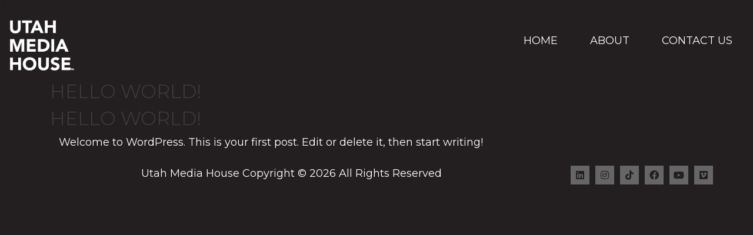

--- FILE ---
content_type: text/css
request_url: https://utahmediahouse.com/wp-content/uploads/elementor/css/post-127.css?ver=1706026837
body_size: 607
content:
.elementor-kit-127{--e-global-color-primary:#D38235;--e-global-color-secondary:#FFFFFF;--e-global-color-text:#FFFFFF;--e-global-color-accent:#FFFFFF45;--e-global-typography-primary-font-family:"Montserrat";--e-global-typography-primary-font-weight:400;--e-global-typography-secondary-font-family:"Montserrat";--e-global-typography-secondary-font-weight:400;--e-global-typography-text-font-family:"Montserrat";--e-global-typography-text-font-weight:400;--e-global-typography-accent-font-family:"Montserrat";--e-global-typography-accent-font-weight:500;color:var( --e-global-color-secondary );font-family:"Montserrat", Sans-serif;font-size:18px;--e-page-transition-entrance-animation:e-page-transition-fade-out;--e-page-transition-animation-duration:1500ms;--e-preloader-animation-duration:1500ms;--e-preloader-delay:0ms;--e-preloader-color:#FFF;--e-preloader-size:20px;}.elementor-kit-127 a{color:#433D3F;font-family:"Montserrat", Sans-serif;font-weight:300;text-transform:uppercase;}.elementor-kit-127 h1{color:#FFFFFF;font-family:"Montserrat", Sans-serif;font-size:39px;font-weight:300;text-transform:uppercase;}.elementor-kit-127 h2{color:#FFFFFF;font-family:"Montserrat", Sans-serif;font-size:32px;font-weight:300;text-transform:uppercase;}.elementor-kit-127 h3{color:#FFFFFF;font-family:"Montserrat", Sans-serif;font-size:18px;font-weight:700;text-transform:uppercase;}.elementor-kit-127 h4{color:#FFFFFF;font-family:"Montserrat", Sans-serif;font-size:24px;font-weight:300;text-transform:uppercase;}.elementor-kit-127 h5{color:#FFFFFF;font-family:"Montserrat", Sans-serif;font-size:24px;font-weight:600;text-transform:uppercase;}.elementor-kit-127 h6{color:#FFFFFF;font-family:"Montserrat", Sans-serif;font-size:18px;font-weight:700;text-transform:uppercase;}.elementor-kit-127 button,.elementor-kit-127 input[type="button"],.elementor-kit-127 input[type="submit"],.elementor-kit-127 .elementor-button{font-family:"Montserrat", Sans-serif;font-size:18px;font-weight:300;text-transform:uppercase;color:var( --e-global-color-secondary );background-color:#02010100;border-style:solid;border-width:2px 2px 2px 2px;border-color:var( --e-global-color-secondary );border-radius:30px 30px 30px 30px;}.elementor-kit-127 button:hover,.elementor-kit-127 button:focus,.elementor-kit-127 input[type="button"]:hover,.elementor-kit-127 input[type="button"]:focus,.elementor-kit-127 input[type="submit"]:hover,.elementor-kit-127 input[type="submit"]:focus,.elementor-kit-127 .elementor-button:hover,.elementor-kit-127 .elementor-button:focus{color:var( --e-global-color-primary );border-style:solid;border-width:1px 1px 1px 1px;border-color:var( --e-global-color-primary );border-radius:20px 20px 20px 20px;}.elementor-section.elementor-section-boxed > .elementor-container{max-width:1170px;}.e-con{--container-max-width:1170px;}.elementor-widget:not(:last-child){margin-block-end:20px;}.elementor-element{--widgets-spacing:20px 20px;}{}h1.entry-title{display:var(--page-title-display);}.elementor-kit-127 e-page-transition{background-color:#231F20;}@media(max-width:1024px){.elementor-section.elementor-section-boxed > .elementor-container{max-width:1024px;}.e-con{--container-max-width:1024px;}}@media(max-width:767px){.elementor-section.elementor-section-boxed > .elementor-container{max-width:767px;}.e-con{--container-max-width:767px;}}

--- FILE ---
content_type: text/css
request_url: https://utahmediahouse.com/wp-content/uploads/elementor/css/post-649.css?ver=1706028146
body_size: 566
content:
.elementor-649 .elementor-element.elementor-element-3f4b37fb > .elementor-container > .elementor-column > .elementor-widget-wrap{align-content:center;align-items:center;}.elementor-649 .elementor-element.elementor-element-3f4b37fb{margin-top:0px;margin-bottom:0px;z-index:10;}.elementor-649 .elementor-element.elementor-element-7478736b{text-align:left;}.elementor-649 .elementor-element.elementor-element-314b203b > .elementor-element-populated{padding:0% 2% 0% 0%;}.elementor-649 .elementor-element.elementor-element-3af84f3c .elementor-menu-toggle{margin-left:auto;}.elementor-649 .elementor-element.elementor-element-3af84f3c .elementor-nav-menu .elementor-item{font-family:"Montserrat", Sans-serif;font-weight:400;text-transform:uppercase;}.elementor-649 .elementor-element.elementor-element-3af84f3c .elementor-nav-menu--main .elementor-item{color:#FFFFFF;fill:#FFFFFF;}.elementor-649 .elementor-element.elementor-element-3af84f3c .elementor-nav-menu--main .elementor-item:hover,
					.elementor-649 .elementor-element.elementor-element-3af84f3c .elementor-nav-menu--main .elementor-item.elementor-item-active,
					.elementor-649 .elementor-element.elementor-element-3af84f3c .elementor-nav-menu--main .elementor-item.highlighted,
					.elementor-649 .elementor-element.elementor-element-3af84f3c .elementor-nav-menu--main .elementor-item:focus{color:var( --e-global-color-secondary );fill:var( --e-global-color-secondary );}.elementor-649 .elementor-element.elementor-element-3af84f3c .elementor-nav-menu--main:not(.e--pointer-framed) .elementor-item:before,
					.elementor-649 .elementor-element.elementor-element-3af84f3c .elementor-nav-menu--main:not(.e--pointer-framed) .elementor-item:after{background-color:#FFFFFF;}.elementor-649 .elementor-element.elementor-element-3af84f3c .e--pointer-framed .elementor-item:before,
					.elementor-649 .elementor-element.elementor-element-3af84f3c .e--pointer-framed .elementor-item:after{border-color:#FFFFFF;}.elementor-649 .elementor-element.elementor-element-3af84f3c .e--pointer-framed .elementor-item:before{border-width:3px;}.elementor-649 .elementor-element.elementor-element-3af84f3c .e--pointer-framed.e--animation-draw .elementor-item:before{border-width:0 0 3px 3px;}.elementor-649 .elementor-element.elementor-element-3af84f3c .e--pointer-framed.e--animation-draw .elementor-item:after{border-width:3px 3px 0 0;}.elementor-649 .elementor-element.elementor-element-3af84f3c .e--pointer-framed.e--animation-corners .elementor-item:before{border-width:3px 0 0 3px;}.elementor-649 .elementor-element.elementor-element-3af84f3c .e--pointer-framed.e--animation-corners .elementor-item:after{border-width:0 3px 3px 0;}.elementor-649 .elementor-element.elementor-element-3af84f3c .e--pointer-underline .elementor-item:after,
					 .elementor-649 .elementor-element.elementor-element-3af84f3c .e--pointer-overline .elementor-item:before,
					 .elementor-649 .elementor-element.elementor-element-3af84f3c .e--pointer-double-line .elementor-item:before,
					 .elementor-649 .elementor-element.elementor-element-3af84f3c .e--pointer-double-line .elementor-item:after{height:3px;}.elementor-649 .elementor-element.elementor-element-3af84f3c{--e-nav-menu-horizontal-menu-item-margin:calc( 15px / 2 );}.elementor-649 .elementor-element.elementor-element-3af84f3c .elementor-nav-menu--main:not(.elementor-nav-menu--layout-horizontal) .elementor-nav-menu > li:not(:last-child){margin-bottom:15px;}@media(min-width:768px){.elementor-649 .elementor-element.elementor-element-54f59437{width:42.895%;}.elementor-649 .elementor-element.elementor-element-314b203b{width:57.105%;}}

--- FILE ---
content_type: text/css
request_url: https://utahmediahouse.com/wp-content/uploads/elementor/css/post-528.css?ver=1706026838
body_size: 288
content:
.elementor-528 .elementor-element.elementor-element-ba1f3c3{text-align:center;}.elementor-528 .elementor-element.elementor-element-d2bc06a{--grid-template-columns:repeat(0, auto);--icon-size:16px;--grid-column-gap:10px;--grid-row-gap:0px;}.elementor-528 .elementor-element.elementor-element-d2bc06a .elementor-widget-container{text-align:right;}.elementor-528 .elementor-element.elementor-element-d2bc06a .elementor-social-icon{background-color:#666666;--icon-padding:0.5em;}.elementor-528 .elementor-element.elementor-element-d2bc06a .elementor-social-icon i{color:#231F20;}.elementor-528 .elementor-element.elementor-element-d2bc06a .elementor-social-icon svg{fill:#231F20;}.elementor-528 .elementor-element.elementor-element-d2bc06a .elementor-social-icon:hover{background-color:#FFFFFF;}@media(min-width:768px){.elementor-528 .elementor-element.elementor-element-787eb55{width:75.298%;}.elementor-528 .elementor-element.elementor-element-61dce5e{width:24.406%;}}/* Start custom CSS for text-editor, class: .elementor-element-ba1f3c3 */.copyRight a {
    color: #ffffff;
}

.copyRight a:hover {
    text-decoration: underline;
}/* End custom CSS */